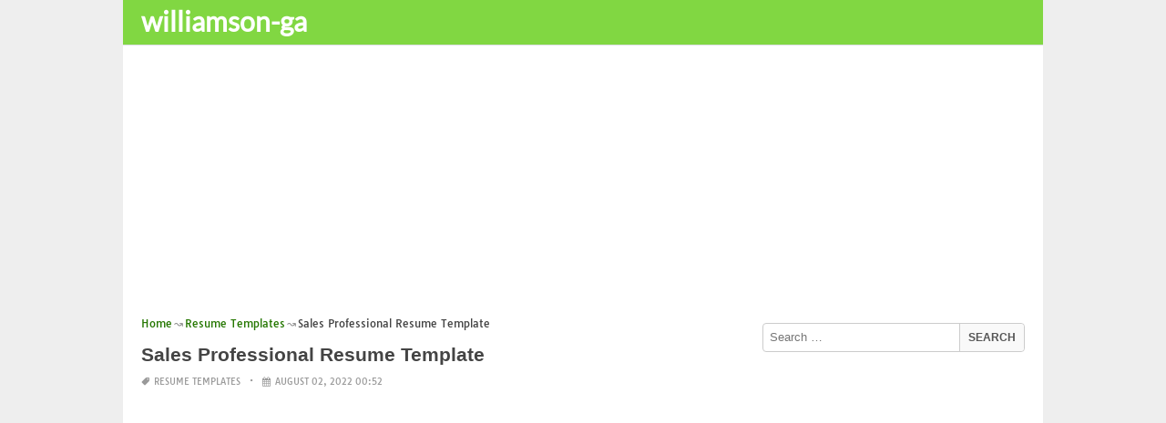

--- FILE ---
content_type: text/html; charset=UTF-8
request_url: https://williamson-ga.us/sales-professional-resume-template/
body_size: 17820
content:
<!DOCTYPE html><html lang="en-US"><head><meta charset="UTF-8"><meta name="viewport" content="width=device-width,minimum-scale=1,initial-scale=1"><link rel="profile" href="https://gmpg.org/xfn/11"><link rel="pingback" href="https://williamson-ga.us/xmlrpc.php"><title>Sales Professional Resume Template &#8211; williamson-ga.us</title><meta name='robots' content='max-image-preview:large'/><style>img:is([sizes="auto" i], [sizes^="auto," i]) { contain-intrinsic-size: 3000px 1500px }</style><link rel="alternate" type="application/rss+xml" title="williamson-ga.us &raquo; Feed" href="https://williamson-ga.us/feed/"/><link rel="alternate" type="application/rss+xml" title="williamson-ga.us &raquo; Comments Feed" href="https://williamson-ga.us/comments/feed/"/><link rel="alternate" type="application/rss+xml" title="williamson-ga.us &raquo; Sales Professional Resume Template Comments Feed" href="https://williamson-ga.us/sales-professional-resume-template/feed/"/><link rel='stylesheet' id='wp-block-library-css' href='https://williamson-ga.us/wp-includes/css/dist/block-library/style.min.css?ver=6.8.3' type='text/css' media='all'/><style id='classic-theme-styles-inline-css' type='text/css'>
/*! This file is auto-generated */
.wp-block-button__link{color:#fff;background-color:#32373c;border-radius:9999px;box-shadow:none;text-decoration:none;padding:calc(.667em + 2px) calc(1.333em + 2px);font-size:1.125em}.wp-block-file__button{background:#32373c;color:#fff;text-decoration:none}</style><style id='global-styles-inline-css' type='text/css'>
:root{--wp--preset--aspect-ratio--square: 1;--wp--preset--aspect-ratio--4-3: 4/3;--wp--preset--aspect-ratio--3-4: 3/4;--wp--preset--aspect-ratio--3-2: 3/2;--wp--preset--aspect-ratio--2-3: 2/3;--wp--preset--aspect-ratio--16-9: 16/9;--wp--preset--aspect-ratio--9-16: 9/16;--wp--preset--color--black: #000000;--wp--preset--color--cyan-bluish-gray: #abb8c3;--wp--preset--color--white: #ffffff;--wp--preset--color--pale-pink: #f78da7;--wp--preset--color--vivid-red: #cf2e2e;--wp--preset--color--luminous-vivid-orange: #ff6900;--wp--preset--color--luminous-vivid-amber: #fcb900;--wp--preset--color--light-green-cyan: #7bdcb5;--wp--preset--color--vivid-green-cyan: #00d084;--wp--preset--color--pale-cyan-blue: #8ed1fc;--wp--preset--color--vivid-cyan-blue: #0693e3;--wp--preset--color--vivid-purple: #9b51e0;--wp--preset--gradient--vivid-cyan-blue-to-vivid-purple: linear-gradient(135deg,rgba(6,147,227,1) 0%,rgb(155,81,224) 100%);--wp--preset--gradient--light-green-cyan-to-vivid-green-cyan: linear-gradient(135deg,rgb(122,220,180) 0%,rgb(0,208,130) 100%);--wp--preset--gradient--luminous-vivid-amber-to-luminous-vivid-orange: linear-gradient(135deg,rgba(252,185,0,1) 0%,rgba(255,105,0,1) 100%);--wp--preset--gradient--luminous-vivid-orange-to-vivid-red: linear-gradient(135deg,rgba(255,105,0,1) 0%,rgb(207,46,46) 100%);--wp--preset--gradient--very-light-gray-to-cyan-bluish-gray: linear-gradient(135deg,rgb(238,238,238) 0%,rgb(169,184,195) 100%);--wp--preset--gradient--cool-to-warm-spectrum: linear-gradient(135deg,rgb(74,234,220) 0%,rgb(151,120,209) 20%,rgb(207,42,186) 40%,rgb(238,44,130) 60%,rgb(251,105,98) 80%,rgb(254,248,76) 100%);--wp--preset--gradient--blush-light-purple: linear-gradient(135deg,rgb(255,206,236) 0%,rgb(152,150,240) 100%);--wp--preset--gradient--blush-bordeaux: linear-gradient(135deg,rgb(254,205,165) 0%,rgb(254,45,45) 50%,rgb(107,0,62) 100%);--wp--preset--gradient--luminous-dusk: linear-gradient(135deg,rgb(255,203,112) 0%,rgb(199,81,192) 50%,rgb(65,88,208) 100%);--wp--preset--gradient--pale-ocean: linear-gradient(135deg,rgb(255,245,203) 0%,rgb(182,227,212) 50%,rgb(51,167,181) 100%);--wp--preset--gradient--electric-grass: linear-gradient(135deg,rgb(202,248,128) 0%,rgb(113,206,126) 100%);--wp--preset--gradient--midnight: linear-gradient(135deg,rgb(2,3,129) 0%,rgb(40,116,252) 100%);--wp--preset--font-size--small: 13px;--wp--preset--font-size--medium: 20px;--wp--preset--font-size--large: 36px;--wp--preset--font-size--x-large: 42px;--wp--preset--spacing--20: 0.44rem;--wp--preset--spacing--30: 0.67rem;--wp--preset--spacing--40: 1rem;--wp--preset--spacing--50: 1.5rem;--wp--preset--spacing--60: 2.25rem;--wp--preset--spacing--70: 3.38rem;--wp--preset--spacing--80: 5.06rem;--wp--preset--shadow--natural: 6px 6px 9px rgba(0, 0, 0, 0.2);--wp--preset--shadow--deep: 12px 12px 50px rgba(0, 0, 0, 0.4);--wp--preset--shadow--sharp: 6px 6px 0px rgba(0, 0, 0, 0.2);--wp--preset--shadow--outlined: 6px 6px 0px -3px rgba(255, 255, 255, 1), 6px 6px rgba(0, 0, 0, 1);--wp--preset--shadow--crisp: 6px 6px 0px rgba(0, 0, 0, 1);}:where(.is-layout-flex){gap: 0.5em;}:where(.is-layout-grid){gap: 0.5em;}body .is-layout-flex{display: flex;}.is-layout-flex{flex-wrap: wrap;align-items: center;}.is-layout-flex > :is(*, div){margin: 0;}body .is-layout-grid{display: grid;}.is-layout-grid > :is(*, div){margin: 0;}:where(.wp-block-columns.is-layout-flex){gap: 2em;}:where(.wp-block-columns.is-layout-grid){gap: 2em;}:where(.wp-block-post-template.is-layout-flex){gap: 1.25em;}:where(.wp-block-post-template.is-layout-grid){gap: 1.25em;}.has-black-color{color: var(--wp--preset--color--black) !important;}.has-cyan-bluish-gray-color{color: var(--wp--preset--color--cyan-bluish-gray) !important;}.has-white-color{color: var(--wp--preset--color--white) !important;}.has-pale-pink-color{color: var(--wp--preset--color--pale-pink) !important;}.has-vivid-red-color{color: var(--wp--preset--color--vivid-red) !important;}.has-luminous-vivid-orange-color{color: var(--wp--preset--color--luminous-vivid-orange) !important;}.has-luminous-vivid-amber-color{color: var(--wp--preset--color--luminous-vivid-amber) !important;}.has-light-green-cyan-color{color: var(--wp--preset--color--light-green-cyan) !important;}.has-vivid-green-cyan-color{color: var(--wp--preset--color--vivid-green-cyan) !important;}.has-pale-cyan-blue-color{color: var(--wp--preset--color--pale-cyan-blue) !important;}.has-vivid-cyan-blue-color{color: var(--wp--preset--color--vivid-cyan-blue) !important;}.has-vivid-purple-color{color: var(--wp--preset--color--vivid-purple) !important;}.has-black-background-color{background-color: var(--wp--preset--color--black) !important;}.has-cyan-bluish-gray-background-color{background-color: var(--wp--preset--color--cyan-bluish-gray) !important;}.has-white-background-color{background-color: var(--wp--preset--color--white) !important;}.has-pale-pink-background-color{background-color: var(--wp--preset--color--pale-pink) !important;}.has-vivid-red-background-color{background-color: var(--wp--preset--color--vivid-red) !important;}.has-luminous-vivid-orange-background-color{background-color: var(--wp--preset--color--luminous-vivid-orange) !important;}.has-luminous-vivid-amber-background-color{background-color: var(--wp--preset--color--luminous-vivid-amber) !important;}.has-light-green-cyan-background-color{background-color: var(--wp--preset--color--light-green-cyan) !important;}.has-vivid-green-cyan-background-color{background-color: var(--wp--preset--color--vivid-green-cyan) !important;}.has-pale-cyan-blue-background-color{background-color: var(--wp--preset--color--pale-cyan-blue) !important;}.has-vivid-cyan-blue-background-color{background-color: var(--wp--preset--color--vivid-cyan-blue) !important;}.has-vivid-purple-background-color{background-color: var(--wp--preset--color--vivid-purple) !important;}.has-black-border-color{border-color: var(--wp--preset--color--black) !important;}.has-cyan-bluish-gray-border-color{border-color: var(--wp--preset--color--cyan-bluish-gray) !important;}.has-white-border-color{border-color: var(--wp--preset--color--white) !important;}.has-pale-pink-border-color{border-color: var(--wp--preset--color--pale-pink) !important;}.has-vivid-red-border-color{border-color: var(--wp--preset--color--vivid-red) !important;}.has-luminous-vivid-orange-border-color{border-color: var(--wp--preset--color--luminous-vivid-orange) !important;}.has-luminous-vivid-amber-border-color{border-color: var(--wp--preset--color--luminous-vivid-amber) !important;}.has-light-green-cyan-border-color{border-color: var(--wp--preset--color--light-green-cyan) !important;}.has-vivid-green-cyan-border-color{border-color: var(--wp--preset--color--vivid-green-cyan) !important;}.has-pale-cyan-blue-border-color{border-color: var(--wp--preset--color--pale-cyan-blue) !important;}.has-vivid-cyan-blue-border-color{border-color: var(--wp--preset--color--vivid-cyan-blue) !important;}.has-vivid-purple-border-color{border-color: var(--wp--preset--color--vivid-purple) !important;}.has-vivid-cyan-blue-to-vivid-purple-gradient-background{background: var(--wp--preset--gradient--vivid-cyan-blue-to-vivid-purple) !important;}.has-light-green-cyan-to-vivid-green-cyan-gradient-background{background: var(--wp--preset--gradient--light-green-cyan-to-vivid-green-cyan) !important;}.has-luminous-vivid-amber-to-luminous-vivid-orange-gradient-background{background: var(--wp--preset--gradient--luminous-vivid-amber-to-luminous-vivid-orange) !important;}.has-luminous-vivid-orange-to-vivid-red-gradient-background{background: var(--wp--preset--gradient--luminous-vivid-orange-to-vivid-red) !important;}.has-very-light-gray-to-cyan-bluish-gray-gradient-background{background: var(--wp--preset--gradient--very-light-gray-to-cyan-bluish-gray) !important;}.has-cool-to-warm-spectrum-gradient-background{background: var(--wp--preset--gradient--cool-to-warm-spectrum) !important;}.has-blush-light-purple-gradient-background{background: var(--wp--preset--gradient--blush-light-purple) !important;}.has-blush-bordeaux-gradient-background{background: var(--wp--preset--gradient--blush-bordeaux) !important;}.has-luminous-dusk-gradient-background{background: var(--wp--preset--gradient--luminous-dusk) !important;}.has-pale-ocean-gradient-background{background: var(--wp--preset--gradient--pale-ocean) !important;}.has-electric-grass-gradient-background{background: var(--wp--preset--gradient--electric-grass) !important;}.has-midnight-gradient-background{background: var(--wp--preset--gradient--midnight) !important;}.has-small-font-size{font-size: var(--wp--preset--font-size--small) !important;}.has-medium-font-size{font-size: var(--wp--preset--font-size--medium) !important;}.has-large-font-size{font-size: var(--wp--preset--font-size--large) !important;}.has-x-large-font-size{font-size: var(--wp--preset--font-size--x-large) !important;}
:where(.wp-block-post-template.is-layout-flex){gap: 1.25em;}:where(.wp-block-post-template.is-layout-grid){gap: 1.25em;}
:where(.wp-block-columns.is-layout-flex){gap: 2em;}:where(.wp-block-columns.is-layout-grid){gap: 2em;}
:root :where(.wp-block-pullquote){font-size: 1.5em;line-height: 1.6;}</style><link rel="EditURI" type="application/rsd+xml" title="RSD" href="https://williamson-ga.us/xmlrpc.php?rsd"/><meta name="generator" content="WordPress 6.8.3"/><link rel='shortlink' href='https://williamson-ga.us/?p=17832'/><link rel="alternate" title="oEmbed (JSON)" type="application/json+oembed" href="https://williamson-ga.us/wp-json/oembed/1.0/embed?url=https%3A%2F%2Fwilliamson-ga.us%2Fsales-professional-resume-template%2F"/><link rel="alternate" title="oEmbed (XML)" type="text/xml+oembed" href="https://williamson-ga.us/wp-json/oembed/1.0/embed?url=https%3A%2F%2Fwilliamson-ga.us%2Fsales-professional-resume-template%2F&#038;format=xml"/><link rel="canonical" href="https://williamson-ga.us/sales-professional-resume-template/"/><link rel="icon" href="https://williamson-ga.us/wp-content/uploads/2018/10/cropped-tattoo-icon-32x32.png" sizes="32x32"/><link rel="canonical" href="https://williamson-ga.us/sales-professional-resume-template/"/><link rel="icon" href="https://williamson-ga.us/wp-content/uploads/2018/10/cropped-tattoo-icon-192x192.png" sizes="192x192"/><link rel="apple-touch-icon" href="https://williamson-ga.us/wp-content/uploads/2018/10/cropped-tattoo-icon-180x180.png"/><meta name="msapplication-TileImage" content="https://williamson-ga.us/wp-content/uploads/2018/10/cropped-tattoo-icon-270x270.png"/><script type="application/ld+json">{"@context":"http:\/\/schema.org","@type":"BlogPosting","mainEntityOfPage":"https:\/\/williamson-ga.us\/sales-professional-resume-template\/","publisher":{"@type":"Organization","name":"williamson-ga.us","logo":{"@type":"ImageObject","url":"https:\/\/williamson-ga.us\/sales-professional-resume-template\/","height":36,"width":190}},"headline":"Sales Professional Resume Template","datePublished":"2022-08-02T00:52:30+07:00","dateModified":"2022-08-02T00:52:30+07:00","author":{"@type":"Person","name":"admin"},"image":{"@type":"ImageObject","url":["https:\/\/williamson-ga.us\/wp-content\/uploads\/2018\/10\/sales-professional-resume-template-59-best-images-about-best-sales-resume-templates-samples-of-sales-professional-resume-template.jpg",525,679,false],"width":525,"height":679}}</script><link rel="canonical" href="https://williamson-ga.us/sales-professional-resume-template/"/><link rel="icon" href="https://s.wordpress.org/style/images/codeispoetry.png"/><link rel="stylesheet" href="https://maxcdn.bootstrapcdn.com/font-awesome/4.7.0/css/font-awesome.min.css"><script async custom-element="amp-analytics" src="https://cdn.ampproject.org/v0/amp-analytics-0.1.js"></script><meta name="theme-color" content="#81d742"><meta name="msapplication-navbutton-color" content="#81d742"><meta name="apple-mobile-web-app-status-bar-style" content="#81d742"><style amp-custom>.clear{clear:both;}img{width:auto;max-width:100%;height:auto;}a:link,a:visited{color:#e50a4a;text-decoration:none;}a:hover{text-decoration:underline;transition:color .45s ease-in-out;-moz-transition:color .45s ease-in-out;-webkit-transition:color .45s ease-in-out;} html, body, div, span, applet, object, h1, h2, h3, h4, h5, h6, p, blockquote, pre, a, abbr, acronym, address, big, cite, code, del, dfn, em, img, ins, kbd, q, s, samp, small, strike, strong, sub, sup, tt, var, b, u, i, center, dl, dt, dd, ol, ul, li, fieldset, form, label, legend, table, caption, tbody, tfoot, thead, tr, th, td, article, aside, canvas, details, embed, figure, figcaption, footer, header, hgroup, menu, nav, output, ruby, section, summary, time, mark, audio, video {padding:0; margin:0;}pre{background:#fafafa;margin-bottom:15px;padding:15px;white-space:pre-wrap;white-space:-moz-pre-wrap;white-space:-pre-wrap;white-space:-o-pre-wrap;word-wrap:break-word}iframe{max-width:100%;}.das{margin:0 0 5px 0;width:auto;height:auto;text-align:center;} @font-face {font-family:'Tauri';font-style:normal;font-weight:400;src:local('Tauri Regular'), local('Tauri-Regular'), url(https://fonts.gstatic.com/s/tauri/v4/NN-VSW_h-jkrKyYGwwj5QQ.woff2) format('woff2');unicode-range:U+0100-024F, U+1E00-1EFF, U+20A0-20AB, U+20AD-20CF, U+2C60-2C7F, U+A720-A7FF;}@font-face {font-family:'Tauri';font-style:normal;font-weight:400;src:local('Tauri Regular'), local('Tauri-Regular'), url(https://fonts.gstatic.com/s/tauri/v4/sWn97sjs9uU0xeuHDScCTA.woff2) format('woff2');unicode-range:U+0000-00FF, U+0131, U+0152-0153, U+02C6, U+02DA, U+02DC, U+2000-206F, U+2074, U+20AC, U+2212, U+2215;}@font-face {font-family:'Lato';font-style:normal;font-weight:400;src:local('Lato Regular'), local('Lato-Regular'), url(https://fonts.gstatic.com/s/lato/v13/UyBMtLsHKBKXelqf4x7VRQ.woff2) format('woff2');unicode-range:U+0100-024F, U+1E00-1EFF, U+20A0-20AB, U+20AD-20CF, U+2C60-2C7F, U+A720-A7FF;}@font-face {font-family:'Lato';font-style:normal;font-weight:400;src:local('Lato Regular'), local('Lato-Regular'), url(https://fonts.gstatic.com/s/lato/v13/1YwB1sO8YE1Lyjf12WNiUA.woff2) format('woff2');unicode-range:U+0000-00FF, U+0131, U+0152-0153, U+02C6, U+02DA, U+02DC, U+2000-206F, U+2074, U+20AC, U+2212, U+2215;}body{background:#eee;color:#444;font-family:"Helvetica Neue",Helvetica,Arial,sans-serif;font-size:14px;line-height:1.42857143;}.entry-content h1{margin-bottom:10px;font-size:32px;line-height:44px;}.entry-content h2{margin-bottom:10px;font-size:28px;line-height:34px;} .entry-content h3{margin-bottom:10px;font-size:22px;line-height:26px;} .entry-content h4{margin-bottom:10px;font-size:18px;line-height:22px;} .entry-content h5{margin-bottom:10px;font-size:16px;line-height:20px;} .entry-content h6{margin-bottom:10px;font-size:13px;line-height:20px;} .thonwidget a,.thonol a,.box a,.post-meta,.breadcrumb,.pagination{font-family:"Tauri",Helvetica,Arial,sans-serif;font-size:14px;} p{margin:5px 0 15px;line-height:1.42857143;}.alignleft{float:left;padding:5px 20px 5px 0;}.alignright{float:right;padding:5px 0 5px 20px;}.aligncenter{max-width:100% !important;text-align:center !important;margin:10px auto !important;display:block;}.aligncenter img{margin:5px auto !important;}.fax{font-family:"Open Sans",Arial,sans-serif;}.header{font-family:"Lato";margin-bottom:0;padding:0 10px !Important;background-color:#e50a4a !important;}.header li a,.header li a.dropdown{background-color:#e50a4a !Important;max-height:49px;color:#f9f9f9;}.header li a:hover,.header li a.dropdown:hover{color:#e9e9e9 !important;}.header ul.nav-buttons ul li{background-color:#e50a4a !important;line-height:35px;height:35px;}.header ul.nav-buttons ul a{background-color:#e50a4a;line-height:35px;}.header ul.nav-buttons ul a.selected,.header ul.nav-buttons ul a:hover{background:rgba(25,25,25,0.1) !Important;}.header ul.nav-buttons ul{padding:0;}.header .navclosed{background-color:#e50a4a;float:left !important;}.header .logos{margin:10px 10px 0 0;left:10px;position:relative;float:left;display:none;}.header .logos img{height:30px;width:145px;}.header ul a i.fa{padding-right:6px;} .header,.header li a,.header li a.dropdown,.header ul.nav-buttons ul li,.header ul.nav-buttons ul a,.header .navclosed{background-color:#e50a4a !Important;}.header li a,.header li a.dropdown{font-size:15px !important;font-weight:400;}.header{padding:0 10px;}.button-comment{display:block;text-align:center;}.button-comment a.button{display:inline-block;padding:8px 30px;background:#e50a4a;color:#fff !important;border-radius:5px;}.row{width:auto;}.container{width:auto;max-width:950px;margin:0 auto;padding:0;} .main-content{width:auto;max-width:960px;margin:0 auto;padding:0;}h1.logor{text-indent:-5000px;background:#f00;display:absolute;width:0;height:0;}.site-logo{width:auto;max-width:300px;height:50px;line-height:50px;left:0;z-index:999;float:left;}.site-logo a.logo-text{font-weight:bold;font-size:30px;line-height:46px;color:#fff;padding:0 15px 0 10px;}.site-logo a.logo-text:hover{color:#f1f2f3;text-decoration:none;}.site-logo a.logo-image{line-height:50px;padding:0;}.site-logo a.logo-image img{height:40px;width:auto;padding:5px 15px 5px 10px;}.nav-buttons{display:inline;float:left;} .logo{}.logo a{padding-left:0 !important;}.logo img{margin:10px 10px 10px 5px;width:auto;height:30px;}.header{width:auto;padding:15px;}.header .header-left{float:left;width:70%;padding-bottom:10px;}.header .header-right{float:right;width:30%;padding-bottom:10px;}.searchs{width:auto;min-width:250px;-webkit-border-radius:4px;-moz-border-radius:4px;border-radius:4px;padding:0;height:30px;background:#fff;float:right;margin:10px 10px 9px 0;}.searchs input[type=text]{width:75%;padding:8px;margin:0;border:none;color:#555;background:none;}.searchs input[type=text]:focus{outline:0;}.searchs .btn{width:15%;font-size:15px;color:#555;float:right;outline:0;padding:0;height:30px;margin:0;border:none;background:none;border-left:1px solid #bcbcbc;}.searchs .btn:hover{background:#f5f5f5;cursor:pointer;-webkit-border-radius:4px;-moz-border-radius:4px;border-radius:4px;} .searchs-menu{display:none;}.contents{clear:both;width:auto;padding:15px 20px 50px;display:block;background:#fff;}.content{float:left;width:70%;margin:0;padding:0;}.sidebar{float:right;width:30%;margin:0;padding:0;}.posts{width:auto;padding:0 15px 0 0;}.post{width:100%;margin:0 0 15px;padding:0;display:inline-block;font-weight:300;height:auto;border-bottom:1px dashed #e5e5e5;}.post-entry{position:relative;background:none;width:auto;margin:0 0 5px 0;}.post-title{position:absolutex;width:100%;}.post h2.post-title{font-size:22px;margin-bottom:0px;font-weight:500;line-height:30px;} .post h2.post-title a:hover{text-decoration:none;}.post-title a{color:#333;}.post img.post-thumb-big{max-width:100%;}.post img.post-thumb-left{float:left;margin:0 15px 5px 0;}.post img.post-thumb-right{float:right !Important;padding:0 0 0 15px;}.post .clear{margin-bottom:35px;}.post img.thumb-list1{float:left;margin:5px 15px 0px 0;width:160px;height:120px;}.post img.thumb-list3{margin:5px 0 5px;width:100%;}.post h2.title-list1{font-size:20px;line-height:28px;font-weight:600;}.post h2 a{color:#222;}.post-gallery{width:auto;margin:0px -5px 0 -5px;}.post-gallery .post-gallerys{width:25%;padding:0;margin:0;display:inline-block;}.post-gallery a{padding:5px;display:block;}.post-gallery img{width:100%;}.post-single{width:auto;padding-left:0;font-weight:300;}.post-single img{margin-bottom:10px;}<h1 class="mba application resume examples">mba application resume examples</h1>.post-single h1.single-title{font-size:28px;line-height:34px;font-weight:500;padding-bottom:5px;}.posts .post-meta{font-size:10px;line-height:20px;margin:5px 0 0px;color:#999;text-transform:uppercase;}.posts .post-meta a{color:#999;}.posts .post-meta a.post-edit-link:before{content:"\2022";padding-left:10px;padding-right:5px;}.posts .post-meta img{width:auto;}.posts .post-meta .post-meta-views{text-transform:capitalize;}.post .post-meta .post-meta-views:before{content:"\2022";padding-left:10px;padding-right:10px;}.post .post-meta .post-meta-date:after{content:"\2022";padding-left:10px;padding-right:10px;}.posts .post-meta-cat{padding-right:5px;}.posts .post-meta-cat:after{content:"\2022";padding-left:10px;padding-right:5px;}.posts .post-meta i{padding-left:5px;-moz-transform:scale(-1, 1);-webkit-transform:scale(-1, 1);-o-transform:scale(-1, 1);-ms-transform:scale(-1, 1);transform:scale(-1, 1);}.posts .entry-content{margin:15px 0;}.posts .wp-caption{margin:0 0 15px;}.posts .wp-caption .wp-caption-text{font-size:13px;text-align:center;}.posts .post-meta-tag a{color:#777;}.posts .post-meta-tag a:hover{text-decoration:underline}.post-grid{width:33.33%;float:left;display:block;margin:0;}.post-grid h2{width:auto;white-space:nowrap;overflow:hidden;text-overflow:ellipsis;color:#222;}.post-grid a{color:#fff;}.post-grid h2 a{color:#222;}.post-grid-entry{margin:0 16px 16px 0 !Important;width:auto;position:relative;}.post-grid-entry img{width:100%;object-fit:cover;object-position:center;}.post-grid-entry:hover img{opacity:0.8}.post-grid h2{position:absolute;bottom:0;right:0;left:0;width:auto;text-align:center;font-size:11px;font-weight:400;padding:5px 0;color:#fefefe;xtext-shadow:0px 0px 2px rgba(150, 150, 150, 1);background:linear-gradient(to bottom,rgba(0,0,0,0.05) 6%,rgba(0,0,0,0.75) 90%);}.post-grid1 a{display:inline-block;height:auto;width:100%;}.post-grid h2.title-grid1{bottom:5px !important;}.post-grid h2.title-grid1 a{color:#fff;padding-left:5px;padding-right:5px;}.post-grid h2.title-grid2{position:relative;background:none;font-size:13px;text-align:left;padding:5px 0 0;}.post-grid h2.title-grid3{position:relative;background:none;text-align:left;font-size:14px;padding:10px 0 0;font-weight:500;}.post-grid h2.title-grid4{opacity:0;background:nonex;text-align:left;font-size:14px;padding:10px 0;font-weight:500;}.post-grid h2.title-grid4 a{color:#fff ;padding:0 10px;}.post-grid h2.post-title a:hover{text-decoration:none;} .post-grid2{margin-bottom:10px;}.post-grid3{width:50%;}.post-grid3 .post-grid-entry{padding:7px;border:1px solid #e1e2e3;-webkit-border-radius:3px;-moz-border-radius:3px;border-radius:3px;}.post-grid3 .post-meta{margin:3px 0 1px;}.post-grid3 .post-meta-cat{text-transform:capitalize;}.post-grid3 .post-meta-cat:after{padding-left:5px;padding-right:0;}.post-grid3 .post-meta-views{padding-left:0;}.post-grid4{width:50%;}.post-grid4 h2.title-grid4{bottom:5px;}.post-grid4 .post-meta{opacity:0;padding:2px 10px 0;position:absolute;bottom:30px;left:0;color:#f1f2f3;text-transform:capitalize;}.post-grid4 .post-meta a{color:#f1f2f3;} .post-grid4 .post-meta .post-ratings{margin:2px 0 0;}.post-grid4:hover h2.title-grid4,.post-grid4:hover .post-meta,.post-grid4:hover h4.title-grid4{display:block;opacity:1.0;transition:opacity .45s ease-in-out;-moz-transition:opacity .45s ease-in-out;-webkit-transition:opacity .45s ease-in-out;}.post-ratings{float:right;width:60px;height:24px;white-space:none;overflow:hidden;text-overflow:ellipsis;}.post-ratings-loading{display:none !important;z-index:-5;}p.download-size{border:1px solid #e1e1e1;padding:10px;margin-bottom:20px;font-weight:bold;}p.download-size:hover{background:#fefefe;}p.download-size a{padding-right:10px;font-weight:500;}p.download-size a:before{content:"\0338";padding-right:20px;color:#333;}p.download-size a:first-of-type:before{content:"";}.related-posts{}.related-posts h3{font-weight:500;font-size:22px;line-height:34px;margin-bottom:20px;}.related-posts h4{font-weight:500;font-size:14px;}.related-posts h4.style2{font-weight:500;font-size:16px;}.related-posts li.post{margin-bottom:10px;}.related-posts li.post img.post-thumb-left{margin-bottom:10px;width:50px;}.related-posts li.thonol{padding:0 0 20px 40px !important;max-width:100% !important;min-height:130px !important;}.related-posts li.thonol2{padding:0 0 20px 40px !important;width:100%;min-height:50px !important;}.related-posts li.thonol .thumb-style1{margin-bottom:10px;width:160px;height:120px;position:absolute;right:50px;}.related-posts li.thonol2 .thumb-style1{width:50px;height:50px;position:absolute;right:50px;}.related-posts li.thonolamp .thumb-style1{right:110px;}.related-posts li.thonol h4{padding:0 220px 0 0;}.related-posts li.thonol2 h4{padding:0 120px 0 0;}.related-posts li.thonol .post-meta{padding:0 220px 0 0;}.related-posts li.thonol2 .post-meta{padding:0 120px 0 0;}.related-posts li.thonol p{padding:0 220px 0 0;}.related-posts li.thonol .post-meta-cat a{font-size:10px !important;}.related-posts h2.title-grid2{padding-top:5px;}.related-posts .post-grid2 img{margin-bottom:5px;}.related-posts .post-grid1 img{margin-bottom:0;}.related-posts .post-grid2 img{margin-bottom:0;}.related-posts .post-grid3 img{margin-bottom:0;}.related-posts .post-grid4 img{margin-bottom:0;}.related-posts .post-grid4 a{display:inline-block;height:auto;width:100%;}.related-posts .post-grid4 .post-meta{right:0 !Important;}.related-posts .post-grid4 .post-meta a{display:inline;}.post-header h1{font-size:22px;font-weight:600;}.posts table{width:auto;max-width:100%;border-collapse:collapse;margin-bottom:15px;}.posts table th{background:#f9f9f9;border:1px solid #f1f2f3;padding:4px 5px;}.posts table td{border:1px solid #f1f2f3;padding:2px 5px;}.gallery{width:auto;max-width:100%;font-size:13px;line-height:20px;margin-bottom:15px;}.gallery .gallery-item{background:#eeex;margin:0;display:inline-table;text-align:center;padding:10px 0;}.gallery .gallery-caption{padding:0 5px;}.gallery .gallery-item .gallery-icon{padding:0 5px;width:auto;max-width:100%;}.gallery .gallery-item img{height:auto;}.gallery-columns-1 .gallery-item{width:100%;}.gallery-columns-2 .gallery-item{width:50%;}.gallery-columns-3 .gallery-item{width:33.3%;}.gallery-columns-4 .gallery-item{width:25%;}.gallery-columns-5 .gallery-item{width:20%;}.gallery-columns-6 .gallery-item{width:16.6%;}.gallery-columns-7 .gallery-item{width:14.2%;}.gallery-columns-8 .gallery-item{width:12.5%;}.gallery-columns-9 .gallery-item{width:11.1%;}.entry-content ul,.entry-content ol{margin:0 0 15px;padding:0 0 0 30px;font-size:14px;}.entry-content ul li,.entry-content ol li{line-height:22px;}.entry-content blockquote{padding:10px 10px 10px 20px;font-size:14px;font-style:italic;border-left:4px solid #eee;background:#f5f5f5;}.socials{padding:10px 0 0;clear:both;margin:20px 0;font-size:13px;}.socials span{border-top:1px dashed #ccc;border-bottom:1px dashed #ddd;padding:5px;margin-right:5px;}.socials a span{border:none;}.socials a{margin-bottom:5px;margin-right:5px;display:inline-block;padding:5px 5px 5px 10px;}.socials a:hover{text-decoration:none;}.btn-twitter {background:#00acee;border-radius:0;color:#fff}.btn-twitter:link, .btn-twitter:visited {color:#fff}.btn-twitter:active, .btn-twitter:hover {background:#0087bd;color:#fff}.btn-facebook {background:#3b5998;border-radius:0;color:#fff}.btn-facebook:link, .btn-facebook:visited {color:#fff}.btn-facebook:active, .btn-facebook:hover {background:#30477a;color:#fff}.btn-whatsapp {background:#4CAF50;border-radius:0;color:#fff}.btn-whatsapp:link, .btn-whatsapp:visited {color:#fff}.btn-whatsapp:active, .btn-whatsapp:hover {background:#388E3C;color:#fff}.btn-stumbleupon {background:#f74425;border-radius:0;color:#fff}.btn-stumbleupon:link, .btn-stumbleupon:visited {color:#fff}.btn-stumbleupon:active, .btn-stumbleupon:hover {background:#c7371e;color:#fff}.btn-linkedin {background:#0e76a8;border-radius:0;color:#fff}.btn-linkedin:link, .btn-linkedin:visited {color:#fff}.btn-linkedin:active, .btn-linkedin:hover {background:#0b6087;color:#fff}.btn-pinterest {background:#bd081c;border-radius:0;color:#fff}.btn-pinterest:link, .btn-pinterest:visited {color:#fff}.btn-pinterest:active, .btn-pinterest:hover {background:#960414;color:#fff}.post-entry-comment{margin-bottom:30px;}.post-entry-comment .comment-form-comment{margin-bottom:0;width:100%;}.post-entry-comment .comment-form-email,.post-entry-comment .comment-form-author,.post-entry-comment .comment-form-url{width:auto;} .post-entry-comment textarea,.post-entry-comment input[type=text],.post-entry-comment input[type=email],.post-entry-comment input[type=url]{color:#555;line-height:20px;padding:6px 10px;margin-top:5px;clear:both;display:block;width:240px;border:1px solid #ccc;-webkit-border-radius:4px;-moz-border-radius:4px;border-radius:4px;} .post-entry-comment textarea{width:90% !Important;}.post-entry-comment .submit{padding:10px 15px;outline:0;font-size:14px;background:#eee;border:1px solid #ddd;-webkit-border-radius:4px;-moz-border-radius:4px;border-radius:4px;}.comment-list{padding-left:15px;font-size:13px;}.comment-list li{list-style:none;border:1px solid #e9e9e9;background:#f9f9f9x;width:auto;padding:15px;margin-bottom:15px;}.comment-list .commentname{display:inline-table;width:70px;float:left;margin-right:15px;}.comment-list .commentinfo{display:inline-table;}.comment-list .commenttext{display:inline;}.comment-list .comment-author img{float:left;margin-right:15px;}h3.comment-title{font-weight:500;line-height:30px;font-size:22px;margin-bottom:10px;}.comment-list ul.children{margin-top:10px;}.pagination{margin:20px 0;line-height:30px;text-align:center;font-size:12px;} .pagination ul li{list-style:none;display:inline-block;line-height:22px;margin-right:5px;border:0px solid #ddd;-webkit-border-radius:4px;-moz-border-radius:4px;border-radius:4px;background-color:#e50a4a;cursor:pointer;}.pagination ul li a,.pagination ul li .page-numbers{color:#fff;display:block;padding:3px 12px;}.pagination a:hover,.pagination ul li .dots,.pagination ul li .current{background-color:rgba(25,25,25,0.3);text-decoration:none;}.paginations{margin:20px 0;line-height:30px;text-align:left;font-size:15px;background:#f0f0f0;padding:0 10px;}.paginations span{display:inline-table;margin:0;}.paginations a{margin:0;display:inline-block;padding:3px 8px;border-left:1px solid #f1f2f3;}.paginations a:hover{background:#e1e2e3;}.box{margin-bottom:20px;font-weight:300;font-size:14px;clear:both;display:block;padding-left:5px;}.box .tagcloud{text-align:justify;}.box .tagcloud a{line-height:20px;margin-right:5px;}.box .tagcloud a:after{content:",";}.box ul{display:block;counter-reset:my-badass-counter;}.box ul li{list-style:none;line-height:20px;border-bottom:1px dotted #e5e5e5;padding:8px 0;}li.adv{clear:both;display:block;padding-bottom:20px;border-bottom:1px solid #d99x;}li.adv img{width:70px;float:left;display:block;padding:0 10px 20px 0;}li.adv h4{display:block;}li.adv h4 a{color:#222;font-size:14px;font-weight:600;}li.adv span{clear:both;font-size:12px;} .box a:hover{text-decoration:none;}.box p{margin-top:0;}.box li.cat-item{width:50%;display:inline-block;clear:none;float:left;}.box li.cat-item a{padding-right:5px;}.box .calendar_wrap{display:block;width:auto;}.box .calendar_wrap table{width:100%;text-align:center;} .box .calendar_wrap table caption{background:#f9f9f9;font-weight:bold;padding:5px 0;}.box span.att{text-transform:uppercase;font-size:10px;}.box span.att a{color:#666;}.box li.thonwidget a{font-size:14px;}.box .excerpt a{font-size:16px;}.box .excerpt p{font-size:14px;font-weight:300;}.box li .size-small-thumbnail{float:left;padding:0 10px 0 0;} .box li.thonwidget{position:relative;clear:both;font-weight:400;display:block;min-height:65px;padding-top:8px;}.box li.thonwidget .post-thumb-big{display:block;margin-bottom:5px;}.box li.thonol{font-weight:300;padding:10px 60px 10px 40px;position:relative;min-height:50px;}.box li.thonol .numb{font-size:15px;color:#fff;width:30px;height:30px;line-height:30px;text-align:center;position:absolute;left:0;top:10px;-moz-border-radius:50px;-webkit-border-radius:50px;border-radius:50%;}.box img.thumb-style1{position:absolute;right:0;top:10px;width:50px;height:50px;}.box img.thumb-style2{position:absolute;right:0;top:10px;width:50px;height:50px;}.box li.thongrid{float:left;width:50%;padding:0;margin:0;display:block;border:0;}.box li.thongrid a{padding:5px;display:block;}.box li.thongrid img{width:100%;padding:0;margin:0 0 5px;}.box ul li{font-size:13px;}.box .thonwidget3 p{padding-right:55px;}.box .thonwidget3 a.thon-title{padding-right:45px;display:inline-block}.widget-title-box{border:0;margin-bottom:10px;display:block;}h3.widget-title{font-size:16px;font-weight:400;display:block;padding:0;background:#e50a4a;position:relative;color:#fff;}.sept{position:absolute;bottom:0;width:0;height:0;border-top:34px solid rgba(25,25,25,0.1);border-right:34px solid transparent;} h3.widget-title .texts{display:inline-block;padding:6px 10px;background:rgba(25,25,25,0.1) !Important;}h3.widget-title span{}.search-form{width:100%;-webkit-border-radius:4px;-moz-border-radius:4px;border-radius:4px;padding:0;height:30px;background:#fff;float:right;margin:10px 0;border:1px solid #ccc;}.search-form span.screen-reader-text{display:none;}.search-form .search-submit{font-size:12px;width:25%;float:right;color:#555;font-weight:600;text-transform:uppercase;margin:0;padding:8px 0;border:none;border-left:1px solid #ccc;background:#f9f9f9;outline:0;cursor:pointer;-webkit-border-radius:0 4px 4px 0;-moz-border-radius:0 4px 4px 0;border-radius:0 4px 4px 0;}.search-form .search-submit:hover{background:#f1f1f1;}.search-form .search-field{width:73%;margin:0;padding:0;border:0;outline:0;padding:7px 0 7px 7px;background:none;}.footer-widget{float:left;display:block;width:33.333%;padding:0;margin:0;}.footer-content{padding:8px 13px 20px;background:none;}.footer-widget-container{padding:7px;}.footer-widget .box{padding-left:0;}.footer{background:#f1f2f3;width:100%;color:#444;border-top:1px solid #e1e1e1}.footer p{color:#444;}.footer a{color:#444;}.footer a:hover{text-decoration:underline;}#footer{border-top:0px dashed #e0e0e0;text-align:center;padding:10px 0;font-size:12px;color:#444;}.bottom-menu ul{margin-bottom:10px;}.bottom-menu ul li{display:inline;list-style:none;padding:5px;}.breadcrumb{margin:0;padding:0;height:auto;margin-bottom:10px;}.breadcrumb ul{margin:0;padding:0 10px 0 0;width:auto;}.breadcrumb ul li{list-style:none;margin:0;display:inline;padding:0 2px 2px 0;font-size:12px;}.breadcrumb ul li:before {content:"\219D";color:#888;padding-right:2px;}.breadcrumb ul li.breadhome:before {content:"";padding-right:0;}.flickity-page-dots{display:none;}.box .form-control{width:100%;padding:8px;margin-bottom:8px;color:#333;}.box .form-control option{padding:5px;}.box .submit{background:#e50a4a;color:#fff;padding:8px 12px;font-size:13px;border:none;clear:both;margin-top:10px;}.thon-gallery{margin-right:-16px;}.thon-gallery h4.title-grid4{bottom:6px;}.thon-gallery .post-grid4{width:33.33% !important;} .thon-gallery img{max-width:100%;height:150px !important;}.thon-gallery amp-img{max-width:100%;height:150px !important;}.thon-gallery h2{font-size:20px !important;font-weight:500;line-height:24px;margin-bottom:10px;}.thon-gallery .thon-gallery-list{width:33.33%;display:inline-block;}.thon-gallery .thon-gallery-lists{width:auto;margin-right:10px;margin-bottom:10px;position:relative;} .thon-gallery h4 a{color:#fff !important;}.thon-gallery h4{opacity:0;width:auto;position:absolute;bottom:0;right:0;left:0;text-align:center;font-size:12px;font-weight:400;padding:5px;color:#fefefe;margin-bottom:0;white-space:nowrap;overflow:hidden;text-overflow:ellipsis;xtext-shadow:0px 0px 2px rgba(150, 150, 150, 1);background:linear-gradient(to bottom,rgba(0,0,0,0.05) 6%,rgba(0,0,0,0.85) 70%);}.thon-gallery .thon-gallery-lists:hover img{opacity:0.8;} amp-sidebar{background:#fff;font-family:"Lato";font-weight:400;font-size:14px;width:360px;padding:0;}.amp-sidebar-image{line-height:100px;vertical-align:middle;}.amp-close-image{top:15px;left:225px;cursor:pointer;}amp-sidebar .searchs-menu{padding:0;width:auto;max-width:100%;height:50px;display:block;}amp-sidebar .searchs{padding:0;margin-right:15px;width:330px;}amp-sidebar ul{padding:0;margin:0;}amp-sidebar li{list-style:none;line-height:24px;}amp-sidebar li a{color:#222;display:block;padding:7px 15px;border-bottom:1px dotted #e1e2e3;}amp-sidebar li i{display:inline;padding-right:10px;}amp-sidebar ul li a:hover{background-color:#f1f2f3;text-decoration:none;}amp-sidebar .logo{display:none;}.attach_image img{width:100%;}.resmenu{position:absolute;right:0;display:none;text-align:center;width:60px;height:48px;color:#fff;cursor:pointer;font-size:34px;line-height:50px;}.post-grid1 img{height:140px;margin-bottom:0;}.post-grid2 img{height:140px;margin-bottom:0;}.post-grid3 img{height:170px;margin-bottom:0;}.post-grid4 img{height:210px;margin-bottom:0;}@media only screen and (min-width:991px) { .xmain-content{margin:0 auto !important;width:auto;} }@media only screen and (min-width:0px) and (max-width:767px) { .contents{padding-right:10px;padding-left:10px;}.content{width:100%;}.sidebar{width:100%;padding-right:0;}.sidebar .box{padding-leftz:0;} .footer-widget{width:100%;}.post-grid .post-grid-entry{margin:0 5px 20px 10px;}.resmenu{display:block;}.searchs-def{display:none;} .thon-gallery{margin-right:0;}.thon-gallery .post-grid4{width:50% !important;} }@media only screen and (min-width:480px) and (max-width:767px) {.main-content{margin:0;}.contents{padding-left:10px;}.posts{padding-right:5px;padding-left:0 !Important;}.thon-gallery .thon-gallery-list{width:55%;}.posts .post-grid{width:33.333%;}.posts .post-grid3{width:50%;}.posts .post-grid-entry{margin:5px 7px;}.header ul.nav-buttons{width:300px;}li.logo{display:none !important;}.header .logos{display:block;}.post-grid3,.post-grid4{width:50% !important;} .box li.thongrid{width:25%;}.footer-widget-container{padding:0;}.footer-content{padding:15px;}.thon-gallery{margin-right:0;}.thon-gallery .post-grid4{width:50% !important;} }@media only screen and (min-width:0px) and (max-width:479px) {.main-content{margin:0;}.contents{padding-left:10px;}.posts{padding-right:5px;padding-left:0 !important;}.posts .post-thumb-left,.posts .post-thumb-right{width:35%;}.thon-gallery .thon-gallery-list,.post-grid{width:50%;} .thon-gallery .post-thumb-left,.post-grid .post-thumb-left{width:100%;}.socials{vertical-align:middle;}.socials a{width:25px;text-align:center;} .socials a span{display:none;} .box{padding-left:0;}.posts .post-grid{width:100%;} .posts .post-grid-entry{margin:7px 0;}.header ul.nav-buttons{width:300px;}.searchs-menu{display:block;}.searchs-menu .searchs{float:left;margin-left:10px;}li.logo{display:none !important;}.header .logos{display:block;}.gallery .gallery-item{width:100%;}.footer-widget-container{padding:0;}.footer-content{padding:10px;}amp-sidebar .searchs{width:92%;float:right;} .post-grid2 img{height:180px;}}.wrapper {padding-top:80px;z-index:0;}.wrapper-push {margin-left:0%;z-index:0;}.fixed {position:fixed!important;width:100%;}.header {width:auto;margin:0px;padding:0px;min-height:49px;padding-top:0px;position:relative;border-bottom-width:1px;border-bottom-style:solid;border-bottom-color:#dbdee2;background-color:rgba(255,255,255,1);background-color:#fff;-o-transition:.3s;-ms-transition:.3s;-moz-transition:.3s;-webkit-transition:.3s;transition:.3s;z-index:99;}.sticky {width:100%;padding:0px;height:60px;padding-top:10px;-o-transition:.3s;-ms-transition:.3s;-moz-transition:.3s;-webkit-transition:.3s;transition:.3s;}.sticky nav {margin-left:10px;min-height:100%;}.sticky ul.nav-buttons li {border-right-width:0px;}.stuck {margin:0 auto;width:100%;height:auto;position:fixed!important;top:0;left:0;right:0;-o-transition:.3s;-ms-transition:.3s;-moz-transition:.3s;-webkit-transition:.3s;transition:.3s;opacity:1.0;border-bottom-width:1px;border-bottom-style:solid;border-bottom-color:#dbdee2;}.stuck.header {padding-top:0px;min-height:50px;}.stuck .logo {padding-right:10px;}.stuck nav {margin-left:0px;min-height:100%!important;}.stuck ul.nav-buttons li {border-right-width:1px;}.logo {float:right;padding-right:20px;font-size:20px;line-height:50px;-o-transition:.3s;-ms-transition:.3s;-moz-transition:.3s;-webkit-transition:.3s;transition:.3s;}.logo span {color:#f1844d;font-weight:300;}.logo a {}.header a {color:#999ea3;}.header a:hover {color:#81868b;}.header a.selected {color:#81868b;background-color:#f8f8f9;}ul.nav-buttons li a.selected,ul.nav-buttons ul a.selected {background-color:#f8f8f9;}.navclosed,.navclicked {display:none;}.header nav {z-index:2;height:49px;margin-left:0px;-o-transition:.3s;-ms-transition:.3s;-moz-transition:.3s;-webkit-transition:.3s;transition:.3s;}ul.nav-buttons {margin:0px;padding:0px;z-index:2;list-style:none;position:absolute;}ul.nav-buttons li {margin:0px;padding:0px;float:left;position:relative;}ul.nav-buttons li a {font-size:15px;margin:0px;padding-left:10px;padding-right:10px;line-height:51px;display:block;text-decoration:none;}ul.nav-buttons li a.buy {background-color:#f1844d;color:#fff;}ul.nav-buttons li a:hover {font-size:15px;text-decoration:none;opacity:1.0;}ul.nav-buttons li a.selected{font-size:15px;text-decoration:none;opacity:1.0;}ul.nav-buttons li a.dropdown{font-size:15px;padding-left:10px;text-decoration:none;opacity:1.0; background-repeat:no-repeat;background-position:left center;}ul.nav-buttons li a:hover,ul.nav-buttons li a.dropdown:hover,ul.nav-buttons li:hover a.dropdown{background-color:rgba(25,25,25,0.1) !important;}ul.nav-buttons ul {list-style:none;position:absolute;padding:0px;padding-top:1px;width:auto;height:auto;left:-9999px; }ul.nav-buttons ul li {float:none;height:50px;border:0px;}ul.nav-buttons ul a {width:190px;display:block;margin:0px;padding-left:10px;background-color:#ebecedx;}ul.nav-buttons ul a:hover {background-color:#f8f8f9x;}ul.nav-buttons li:hover ul {left:0; }@media screen and (min-width:0px) and (max-width:767px) {.wrapper {left:0px;padding-top:80px;width:100%;position:absolute;transition-property:left; -moz-transition-duration:0.8s;-webkit-transition-duration:0.8s;-o-transition-duration:0.8s;transition-duration:0.8s;-moz-transition-timing-function:ease;-webkit-transition-timing-function:ease;-o-transition-timing-function:ease;transition-timing-function:ease;opacity:1;-o-transition:.8s;-ms-transition:.8s;-moz-transition:.8s;-webkit-transition:.8s;transition:.8s;z-index:0;}.wrapper-push {left:270px;position:absolute;transition-property:left; -moz-transition-duration:0.8s;-webkit-transition-duration:0.8s;-o-transition-duration:0.8s;transition-duration:0.8s;-moz-transition-timing-function:ease;-webkit-transition-timing-function:ease;-o-transition-timing-function:ease;transition-timing-function:ease;opacity:0.3; -o-transition:.8s;-ms-transition:.8s;-moz-transition:.8s;-webkit-transition:.8s;transition:.8s;z-index:0;}.header {min-height:50px;z-index:2;}.sticky {border-top-width:0px;}.stuck {height:40px;}.logo {font-size:16px;padding-top:1px;}.sticky nav,.stuck nav {margin-left:0px;}.navclosed {z-index:3;color:#fff;margin:0px;padding:0px;display:block; background-repeat:no-repeat;background-position:left top;width:50px;height:50px;position:absolute;left:0;transition-property:left; -moz-transition-duration:0.8s;-webkit-transition-duration:0.8s;-o-transition-duration:0.8s;transition-duration:0.8s;-moz-transition-timing-function:ease;-webkit-transition-timing-function:ease;-o-transition-timing-function:ease;transition-timing-function:ease;}.navclosed.slide + nav { display:block;overflow:hidden;max-width:0;padding-top:0;padding-bottom:0;margin-top:0;margin-bottom:0;-moz-transition-duration:0.8s; -webkit-transition-duration:0.8s;-o-transition-duration:0.8s;transition-duration:0.8s;-moz-transition-timing-function:ease;-webkit-transition-timing-function:ease;-o-transition-timing-function:ease;transition-timing-function:ease;left:-270px;max-width:270px;width:auto;height:100%!important;min-height:100%!important;z-index:3;position:fixed;top:0;}.navclosed a {color:transparent;margin:0px;padding:0px;width:50px;height:50px;display:block;}.navclicked.slide + nav { -moz-transition-duration:0.8s; -webkit-transition-duration:0.8s;-o-transition-duration:0.8s;transition-duration:0.8s;-moz-transition-timing-function:ease;-webkit-transition-timing-function:ease;-o-transition-timing-function:ease;transition-timing-function:ease;max-width:270px;width:auto;height:100%!important;min-height:100%!important;z-index:3!important;position:fixed;overflow:auto;left:0;top:0;}.navclicked {color:#fff;margin:0px;padding:0px; background-repeat:no-repeat;background-position:left -50px;z-index:3;width:20%;height:50px;left:270px;position:absolute;}.navclicked a {color:transparent;margin:0px;padding:0px;width:100%;height:300px;display:block;}.header nav {display:none;z-index:2;width:270px;height:auto;background-color:#ebeced;position:absolute;}ul.nav-buttons {float:none;width:100%;height:auto;overflow-x:hidden;overflow-y:auto;padding:0px;position:static;}ul.nav-buttons li {width:100%;height:auto;margin-right:0px;border-bottom-width:1px;border-bottom-style:solid;border-bottom-color:#ccced1;float:left;}ul.nav-buttons li a {display:block;width:100%;}ul.nav-buttons li a.dropdown {padding-left:36px !important;background-color:#ebeced; background-repeat:no-repeat;background-position:0px center;background-size:40px;-moz-background-size:40px;}ul.nav-buttons ul {position:relative;left:0px;}ul.nav-buttons ul li {border-bottom-width:1px;border-bottom-style:solid;border-bottom-color:#fff;}}@media screen and (-webkit-min-device-pixel-ratio:1.5),screen and (-moz-min-device-pixel-ratio:1.5),screen and (min-device-pixel-ratio:1.5) { .navclosed { background-repeat:no-repeat;background-position:left top;background-size:50px;-moz-background-size:50px;}.navclicked { background-repeat:no-repeat;background-position:left -50px;background-size:50px;-moz-background-size:50px;}ul.nav-buttons li a.dropdown,ul.nav-buttons li a.dropdown:hover,ul.nav-buttons li:hover a.dropdown{ background-repeat:no-repeat;padding-left:12px !important;background-position:left center;background-size:40px;-moz-background-size:40px;}}.contents{background-color:#ffffff;}.post h2.post-title a:hover,.post-grid h2.post-title a:hover{color:#81d742 !important}.footer-content{background:#ffffff}.header,.header li a,.header li a.dropdown,.header ul.nav-buttons ul li,.header ul.nav-buttons ul a,.header .navclosed,.pagination ul li,.header nav,.resmenu{background-color:#81d742 !important;}h3.widget-title{background:#81d742}.box li.thonol .numb{color:#fff;background:#257700;}.box li.thonol:before{background:#81d742}amp-sidebar .searchs-menu{background:#81d742}a:link,a:visited{color:#257700;}a:hover{color:#257700;}ul.nav-buttons li.logo a:hover,ul.nav-buttons li.logo a.dropdown:hover,ul.nav-buttons li.logo:hover a.dropdown{background-color:rgba(129,215,66,1) !important;}.main-content{max-width:1010px !important;}@media only screen and (min-width: 0px) and (max-width: 767px) {.header{left:-10px !important;}}</style><script async src="https://pagead2.googlesyndication.com/pagead/js/adsbygoogle.js?client=ca-pub-2625769738750677" crossorigin="anonymous"></script></head><body><div class="row"><div class="main-content"><header div="mba application resume examples" class="header"><div class="site-logo"><a class="logo-text" href="https://williamson-ga.us">williamson-ga</a></div><div on="tap:resmenu.toggle" role="button" tabindex="1" class="resmenu"><i class="fa fa-bars" aria-hidden="true"></i></div><nav></nav></header><div class="contents"><ins class="adsbygoogle" style="display:block" data-ad-client="ca-pub-2625769738750677" data-ad-slot="7007888296" data-ad-format="auto" data-full-width-responsive="true"></ins><script>(adsbygoogle = window.adsbygoogle || []).push({});</script><div class="content"><div class="posts"><main class="post-single"><nav class="breadcrumb"><ul itemscope itemtype="http://schema.org/BreadcrumbList"><li itemprop="itemListElement" itemscope itemtype="http://schema.org/ListItem" class="breadhome"><a href="https://williamson-ga.us" itemtype="http://schema.org/Thing" itemprop="item"><span itemprop="name">Home</span><meta itemprop="position" content="1"></a></li><li itemprop="itemListElement" itemscope itemtype="http://schema.org/ListItem"><a href="https://williamson-ga.us/category/resume-templates/" itemtype="http://schema.org/Thing" itemprop="item"><span itemprop="name">Resume Templates</span><meta itemprop="position" content="2"></a></li><li>Sales Professional Resume Template</li></ul></nav><article><h1 class="single-title">Sales Professional Resume Template</h1><div class="post-meta"><span class="post-meta-cat"><i class="fa fa-tag" aria-hidden="true"></i><a href="https://williamson-ga.us/category/resume-templates/" rel="category tag">Resume Templates</a></span><span class="post-meta-date"><time class="entry-date published updated" datetime="2022-08-02T00:52:30+07:00"><i class="fa fa-calendar" aria-hidden="true"></i>August 02, 2022 00:52</time></span></div><div class="entry-content"><div class="das"><ins class="adsbygoogle" style="display:block" data-ad-client="ca-pub-6807953238257737" data-ad-slot="6505297393" data-ad-format="auto" data-full-width-responsive="true"></ins><script>(adsbygoogle = window.adsbygoogle || []).push({});</script></div><figure id="attachment_17833" aria-describedby="caption-attachment-17833" style="width:525px" class="wp-caption aligncenter"><a href="https://williamson-ga.us/sales-professional-resume-template/sales-professional-resume-template-59-best-images-about-best-sales-resume-templates-samples/"><img fetchpriority="high" decoding="async" class="wp-image-17833 size-full" src="https://williamson-ga.us/wp-content/uploads/2018/10/sales-professional-resume-template-59-best-images-about-best-sales-resume-templates-samples-of-sales-professional-resume-template.jpg" alt="Sales Professional Resume Template 59 Best Images About Best Sales Resume Templates Samples" width="525" height="679"/></a><figcaption id="caption-attachment-17833" class="wp-caption-text">Sales Professional Resume Template 59 Best Images About Best Sales Resume Templates Samples</figcaption></figure><div class="das"><ins class="adsbygoogle" style="display:block" data-ad-format="fluid" data-ad-layout-key="-6t+ed+2i-1n-4w" data-ad-client="ca-pub-6807953238257737" data-ad-slot="5799795124"></ins><script>(adsbygoogle = window.adsbygoogle || []).push({});</script></div><p><b>Sales Professional Resume Template-</b> Pleasant for you to my personal website, in this particular occasion I&#8217;m going to teach you regarding sales professional resume template. And now, this is the initial graphic:</p><p style="text-align:center"><img decoding="async" title="sales professional resume template premium resume" src="https://www.williamson-ga.us/wp-content/uploads/2018/10/sales-professional-resume-template-sales-professional-resume-template-premium-resume-of-sales-professional-resume-template.jpg" alt="template 418" width="100%"/><br/>
sales professional resume template premium resume from sales professional resume template</p><h2>Resume Templates to Design Your Resume</h2><p>It is with ease known that resumes are most important documents subsequent to you are seeking the job opportunities in any company. before appearing for the interview you must send the resume to the prospective employer for proving your aptness. After viewing the listed details, if the employer finds you within acceptable limits for the job, he may call you for the interview and believe to be you on your feat in the interaction. Even if you are a good worker, but you are unable to present the details in your resume properly, you may miss the opportunity. For this, you must know the basic tips for writing a job delectable resume. Resume templates are the ready-made formats for drafting your resume. You just compulsion to occupy your details in this format and your resume is ready. There are many exchange resume templates designed for oscillate jobs. You infatuation to pick the invade one for you. Job resume templates will put up to you in crossing the initial hurdle in your way.</p><p>Microsoft office application provides various sample resume templates for the stop users. You can pick the proper format depending on your need, shorten the template and occupy your details accordingly. Thus, your job specific resume is ready. There are three main types of resume templates. They are &#8211;</p><div class="das"><ins class="adsbygoogle" style="display:block;text-align:center;" data-ad-layout="in-article" data-ad-format="fluid" data-ad-client="ca-pub-6807953238257737" data-ad-slot="6445108715"></ins><script>(adsbygoogle = window.adsbygoogle || []).push({});</script></div><ol><li><h3>Chronological Template</h3></li><li><h3>Functional Template</h3></li><li><h3>Hybrid Template</h3></li></ol><p>Different professionals recommend different ways of writing the resumes. It is best suggested to design your resume upon your own keeping in mind the things that are standard by the employer and the details you possess relevant to those established by the employer.</p><p style="text-align:center"><img decoding="async" title="59 best images about best sales resume templates samples" src="https://www.williamson-ga.us/wp-content/uploads/2018/10/sales-professional-resume-template-59-best-images-about-best-sales-resume-templates-samples-of-sales-professional-resume-template-1.jpg" alt="best sales resume templates samples" width="100%"/><br/>
59 best images about best sales resume templates samples from sales professional resume template<br/><img decoding="async" title="sales professional resume template premium resume" src="https://www.williamson-ga.us/wp-content/uploads/2018/10/sales-professional-resume-template-sales-professional-resume-template-premium-resume-of-sales-professional-resume-template-1.jpg" alt="template 161" width="100%"/><br/>
sales professional resume template premium resume from sales professional resume template</p><h3>Chronological Template</h3><p>Chronological template for resume writing is used past there is habit to focus on the behind statute experiences later than targeting the recruiters. This format is most commonly used by the job seekers now-a-days. The sequence of the sections in resume is as follows:</p><ul><li>Contact Info</li><li>Career Objective</li><li>Job Experiences</li><li>Academic Credentials</li><li>Key Skills</li><li>Awards and Honors</li><li>Personal Profile</li><li>References</li></ul><p>Experience section is listed directly after the want section in resume. This format is used afterward the person subsequent to sufficient acquit yourself experience in same showground is applying for more progressive aim in new company. In this case, considering such extensive experience, employer will consider that the applicant already possesses the job partnered skills and does not waste his epoch upon viewing this section. Your relevant function experiences will win you the desired job.</p><p>The details in this template should be listed in reverse chronological format. next listing the experiences, list your most recent experience first followed by the recent experience and so on. studious details are as well as listed in the similar fashion.</p><p style="text-align:center"><img decoding="async" title="entry level sales resume sample monster com" src="https://www.williamson-ga.us/wp-content/uploads/2018/10/sales-professional-resume-template-entry-level-sales-resume-sample-monster-com-of-sales-professional-resume-template.jpg" alt="sample resume entry level sales" width="100%"/><br/>
entry level sales resume sample monster com from sales professional resume template<br/><img decoding="async" title="sales professional resume example sample job" src="https://www.williamson-ga.us/wp-content/uploads/2018/10/sales-professional-resume-template-sales-professional-resume-example-sample-job-of-sales-professional-resume-template.jpg" alt="sales professional resume 1590" width="100%"/><br/>
sales professional resume example sample job from sales professional resume template</p><h3>Functional Template</h3><p>Functional template is used considering the applicant has considerable gaps in his decree history. These gaps make a bad heavens upon employer and for that reason should be hidden. This format is more focused on the skills rather than the experiences of the applicant. under is the sequence of sections to be included in this template.</p><ul><li>Contact Info</li><li>Career Objective</li><li>Key Skills</li><li>Work Experiences</li><li>Educational Details</li><li>Personal Profile</li><li>References</li></ul><p>This format is afterward beneficial past you are hopping your job field. As it is more focused on the skills of the applicant, you can hint your prospective job relevant skills in resume to prove your tolerability for the position. If you realize not possess the skills required for the applied position, you can frame your current skills to fall in with the requirements of the employer. operating template will totally hide your job hopping or employment gaps and gives you the opportunity to grab your aspiration job.</p><p style="text-align:center"><img decoding="async" title="quickbooks pro crack license 2015" src="https://www.williamson-ga.us/wp-content/uploads/2018/10/sales-professional-resume-template-quickbooks-pro-crack-license-2015-of-sales-professional-resume-template.jpg" alt="quickbooks pro crack license 2015" width="100%"/><br/>
quickbooks pro crack license 2015 from sales professional resume template<br/><img decoding="async" title="sales professional resume template premium resume" src="https://www.williamson-ga.us/wp-content/uploads/2018/10/sales-professional-resume-template-sales-professional-resume-template-premium-resume-of-sales-professional-resume-template-2.jpg" alt="template 119" width="100%"/><br/>
sales professional resume template premium resume from sales professional resume template<br/><img decoding="async" title="top sales resume templates samples" src="https://www.williamson-ga.us/wp-content/uploads/2018/10/sales-professional-resume-template-top-sales-resume-templates-samples-of-sales-professional-resume-template.jpg" alt="sales resume samples" width="100%"/><br/>
top sales resume templates samples from sales professional resume template</p><blockquote><p><strong>You Might Also Like :</strong><br/>
[gembloong_related_posts count=3]</p></blockquote><h3>Hybrid Template</h3><p>This resume template is the interest of chronological and operating formats. It is used next you obsession more objector and focused resume for any particular position. The sequence of sections in this template is as follows:</p><ul><li>Contact Info</li><li>Career Synopsis</li><li>Experience</li><li>Accomplishments/Skills</li><li>Educational details</li><li>References</li></ul><p>This format can conceal your job hopping and as well as play up your experiences at the similar time. Many applicants have started using this template now-a-days. From the above three job resume templates, you can choose any template for designing your resume. make distinct that the prearranged template suits your possessed details.</p><p>Thanks for visiting our website, article above published by <a href="http://williamson-ga.us">williamson-ga.us</a>. At this time we&#8217;re excited to announce we have found an extremely interesting topic to be discussed. that is, Sales Professional Resume Template. Most people looking for info about Sales Professional Resume Template and definitely one of these is you, is not it?</p><div class="das"><ins class="adsbygoogle" style="display:block" data-ad-format="autorelaxed" data-ad-client="ca-pub-6807953238257737" data-ad-slot="5232621430"></ins><script>(adsbygoogle = window.adsbygoogle || []).push({});</script></div><div class="thon-gallery"><h2>Collections of Sales Professional Resume Template :</h2><div class="thon-gallery-list"><div class="thon-gallery-lists"><a href="https://williamson-ga.us/sales-professional-resume-template/sales-professional-resume-template-59-best-images-about-best-sales-resume-templates-samples/"><img decoding="async" src="https://williamson-ga.us/wp-content/uploads/thon/sales-professional-resume-template-59-best-images-about-best-sales-resume-templates-samples-of-sales-professional-resume-template-160x120.jpg" class=" wp-post-image" width="160" height="120" alt="Sales Professional Resume Template 59 Best Images About Best Sales Resume Templates Samples" title="Sales Professional Resume Template 59 Best Images About Best Sales Resume Templates Samples"><h4>Sales Professional Resume Template 59 Best Images About Best Sales Resume Templates Samples</h4></a></div></div><div class="thon-gallery-list"><div class="thon-gallery-lists"><a href="https://williamson-ga.us/sales-professional-resume-template/sales-professional-resume-template-sales-professional-resume-template-premium-resume/"><img decoding="async" src="https://williamson-ga.us/wp-content/uploads/thon/sales-professional-resume-template-sales-professional-resume-template-premium-resume-of-sales-professional-resume-template-160x120.jpg" class=" wp-post-image" width="160" height="120" alt="Sales Professional Resume Template Sales Professional Resume Template Premium Resume" title="Sales Professional Resume Template Sales Professional Resume Template Premium Resume"><h4>Sales Professional Resume Template Sales Professional Resume Template Premium Resume</h4></a></div></div><div class="thon-gallery-list"><div class="thon-gallery-lists"><a href="https://williamson-ga.us/sales-professional-resume-template/sales-professional-resume-template-59-best-images-about-best-sales-resume-templates-samples-2/"><img loading="lazy" decoding="async" src="https://williamson-ga.us/wp-content/uploads/thon/sales-professional-resume-template-59-best-images-about-best-sales-resume-templates-samples-of-sales-professional-resume-template-1-160x120.jpg" class=" wp-post-image" width="160" height="120" alt="Sales Professional Resume Template 59 Best Images About Best Sales Resume Templates Samples" title="Sales Professional Resume Template 59 Best Images About Best Sales Resume Templates Samples"><h4>Sales Professional Resume Template 59 Best Images About Best Sales Resume Templates Samples</h4></a></div></div><div class="thon-gallery-list"><div class="thon-gallery-lists"><a href="https://williamson-ga.us/sales-professional-resume-template/sales-professional-resume-template-sales-professional-resume-template-premium-resume-2/"><img loading="lazy" decoding="async" src="https://williamson-ga.us/wp-content/uploads/thon/sales-professional-resume-template-sales-professional-resume-template-premium-resume-of-sales-professional-resume-template-1-160x120.jpg" class=" wp-post-image" width="160" height="120" alt="Sales Professional Resume Template Sales Professional Resume Template Premium Resume" title="Sales Professional Resume Template Sales Professional Resume Template Premium Resume"><h4>Sales Professional Resume Template Sales Professional Resume Template Premium Resume</h4></a></div></div><div class="thon-gallery-list"><div class="thon-gallery-lists"><a href="https://williamson-ga.us/sales-professional-resume-template/sales-professional-resume-template-entry-level-sales-resume-sample-monster-com/"><img loading="lazy" decoding="async" src="https://williamson-ga.us/wp-content/uploads/thon/sales-professional-resume-template-entry-level-sales-resume-sample-monster-com-of-sales-professional-resume-template-160x120.jpg" class=" wp-post-image" width="160" height="120" alt="Sales Professional Resume Template Entry Level Sales Resume Sample Monster Com" title="Sales Professional Resume Template Entry Level Sales Resume Sample Monster Com"><h4>Sales Professional Resume Template Entry Level Sales Resume Sample Monster Com</h4></a></div></div><div class="thon-gallery-list"><div class="thon-gallery-lists"><a href="https://williamson-ga.us/sales-professional-resume-template/sales-professional-resume-template-sales-professional-resume-example-sample-job/"><img loading="lazy" decoding="async" src="https://williamson-ga.us/wp-content/uploads/thon/sales-professional-resume-template-sales-professional-resume-example-sample-job-of-sales-professional-resume-template-160x120.jpg" class=" wp-post-image" width="160" height="120" alt="Sales Professional Resume Template Sales Professional Resume Example Sample Job" title="Sales Professional Resume Template Sales Professional Resume Example Sample Job"><h4>Sales Professional Resume Template Sales Professional Resume Example Sample Job</h4></a></div></div><div class="thon-gallery-list"><div class="thon-gallery-lists"><a href="https://williamson-ga.us/sales-professional-resume-template/sales-professional-resume-template-quickbooks-pro-crack-license-2015/"><img loading="lazy" decoding="async" src="https://williamson-ga.us/wp-content/uploads/thon/sales-professional-resume-template-quickbooks-pro-crack-license-2015-of-sales-professional-resume-template-160x120.jpg" class=" wp-post-image" width="160" height="120" alt="Sales Professional Resume Template Quickbooks Pro Crack License 2015" title="Sales Professional Resume Template Quickbooks Pro Crack License 2015"><h4>Sales Professional Resume Template Quickbooks Pro Crack License 2015</h4></a></div></div><div class="thon-gallery-list"><div class="thon-gallery-lists"><a href="https://williamson-ga.us/sales-professional-resume-template/sales-professional-resume-template-sales-professional-resume-template-premium-resume-3/"><img loading="lazy" decoding="async" src="https://williamson-ga.us/wp-content/uploads/thon/sales-professional-resume-template-sales-professional-resume-template-premium-resume-of-sales-professional-resume-template-2-160x120.jpg" class=" wp-post-image" width="160" height="120" alt="Sales Professional Resume Template Sales Professional Resume Template Premium Resume" title="Sales Professional Resume Template Sales Professional Resume Template Premium Resume"><h4>Sales Professional Resume Template Sales Professional Resume Template Premium Resume</h4></a></div></div><div class="thon-gallery-list"><div class="thon-gallery-lists"><a href="https://williamson-ga.us/sales-professional-resume-template/sales-professional-resume-template-top-sales-resume-templates-samples/"><img loading="lazy" decoding="async" src="https://williamson-ga.us/wp-content/uploads/thon/sales-professional-resume-template-top-sales-resume-templates-samples-of-sales-professional-resume-template-160x120.jpg" class=" wp-post-image" width="160" height="120" alt="Sales Professional Resume Template top Sales Resume Templates Samples" title="Sales Professional Resume Template top Sales Resume Templates Samples"><h4>Sales Professional Resume Template top Sales Resume Templates Samples</h4></a></div></div><div class="thon-gallery-list"><div class="thon-gallery-lists"><a href="https://williamson-ga.us/sales-professional-resume-template/sales-professional-resume-template-21-best-images-about-sample-resumes-on-pinterest/"><img loading="lazy" decoding="async" src="https://williamson-ga.us/wp-content/uploads/thon/sales-professional-resume-template-21-best-images-about-sample-resumes-on-pinterest-of-sales-professional-resume-template-160x120.jpg" class=" wp-post-image" width="160" height="120" alt="Sales Professional Resume Template 21 Best Images About Sample Resumes On Pinterest" title="Sales Professional Resume Template 21 Best Images About Sample Resumes On Pinterest"><h4>Sales Professional Resume Template 21 Best Images About Sample Resumes On Pinterest</h4></a></div></div><div class="thon-gallery-list"><div class="thon-gallery-lists"><a href="https://williamson-ga.us/sales-professional-resume-template/sales-professional-resume-template-59-best-best-sales-resume-templates-samples-images-on/"><img loading="lazy" decoding="async" src="https://williamson-ga.us/wp-content/uploads/thon/sales-professional-resume-template-59-best-best-sales-resume-templates-samples-images-on-of-sales-professional-resume-template-160x120.jpg" class=" wp-post-image" width="160" height="120" alt="Sales Professional Resume Template 59 Best Best Sales Resume Templates Samples Images On" title="Sales Professional Resume Template 59 Best Best Sales Resume Templates Samples Images On"><h4>Sales Professional Resume Template 59 Best Best Sales Resume Templates Samples Images On</h4></a></div></div><div class="thon-gallery-list"><div class="thon-gallery-lists"><a href="https://williamson-ga.us/sales-professional-resume-template/sales-professional-resume-template-management-professional-resume/"><img loading="lazy" decoding="async" src="https://williamson-ga.us/wp-content/uploads/thon/sales-professional-resume-template-management-professional-resume-of-sales-professional-resume-template-160x120.jpg" class=" wp-post-image" width="160" height="120" alt="Sales Professional Resume Template Management Professional Resume" title="Sales Professional Resume Template Management Professional Resume"><h4>Sales Professional Resume Template Management Professional Resume</h4></a></div></div></div><div class="socials"><span>SHARE ON</span><a href="https://twitter.com/intent/tweet?text=Sales Professional Resume Template&url=https://williamson-ga.us/sales-professional-resume-template/" title="Share on Twitter" target="_blank" class="btn btn-twitter"><i class="fa fa-twitter"></i> <span>Twitter</span></a><a href="https://wwww.facebook.com/sharer.php?u=https://williamson-ga.us/sales-professional-resume-template/" title="Share on Facebook" target="_blank" class="btn btn-facebook"><i class="fa fa-facebook"></i> <span>Facebook</span></a><a href="whatsapp://send?text=https://williamson-ga.us/sales-professional-resume-template/" title="Share on WhatsApp" target="_blank" class="btn btn-whatsapp"><i class="fa fa-whatsapp"></i> <span>WhatsApp</span></a><a href="https://www.pinterest.com/pin/create/button/?url=https://williamson-ga.us/sales-professional-resume-template/&media=https://williamson-ga.us/wp-content/uploads/2018/10/sales-professional-resume-template-59-best-images-about-best-sales-resume-templates-samples-of-sales-professional-resume-template.jpg&description=Sales+Professional+Resume+Template" title="Share on Pinterest" target="_blank" class="btn btn-pinterest"><i class="fa fa-pinterest"></i> <span>Pinterest</span></a></div><footer class="post-meta post-meta-tag">Tags: <a href="https://williamson-ga.us/tag/sales-professional-allstate/" rel="tag">sales professional allstate</a>, <a href="https://williamson-ga.us/tag/sales-professional-david-jones/" rel="tag">sales professional david jones</a>, <a href="https://williamson-ga.us/tag/sales-professional-is/" rel="tag">sales professional is</a>, <a href="https://williamson-ga.us/tag/sales-professional-salary/" rel="tag">sales professional salary</a>, <a href="https://williamson-ga.us/tag/sales-professional-summary-linkedin/" rel="tag">sales professional summary linkedin</a></footer></div></article><div class="related-posts"><h3>Related Posts of "Sales Professional Resume Template"</h3><ul><div class="post-grid post-grid3"><div class="post-grid-entry"><a href="https://williamson-ga.us/nursing-student-resume-summary-of-qualifications/"><img src="https://williamson-ga.us/wp-content/uploads/thon/nursing-student-resume-summary-of-qualifications-kaylee-39-s-nursing-resume-2014-of-nursing-student-resume-summary-of-qualifications-300x170.jpg" class=" wp-post-image" width="300" height="170" alt="Nursing Student Resume Summary Of Qualifications Kaylee 39 S Nursing Resume 2014" title="Nursing Student Resume Summary Of Qualifications Kaylee 39 S Nursing Resume 2014"></a><h2 class="post-title title-grid3"><a href="https://williamson-ga.us/nursing-student-resume-summary-of-qualifications/">Nursing Student Resume Summary Of Qualifications</a></h2><div class="post-meta"><span class="post-meta-cat"><a href="https://williamson-ga.us/category/resume-templates/"><i class="fa fa-tag" aria-hidden="true"></i>Resume Templates</a></span><span class="post-meta-views"><i class="fa fa-eye" aria-hidden="true"></i>420 views</span></div></div><div class="clear"></div></div><div class="post-grid post-grid3"><div class="post-grid-entry"><a href="https://williamson-ga.us/knock-em-dead-resume-templates/"><img src="https://williamson-ga.us/wp-content/uploads/thon/knock-em-dead-resume-templates-knock-em-dead-professional-resume-writing-services-of-knock-em-dead-resume-templates-300x170.jpg" class=" wp-post-image" width="300" height="170" alt="Knock Em Dead Resume Templates Knock Em Dead Professional Resume Writing Services" title="Knock Em Dead Resume Templates Knock Em Dead Professional Resume Writing Services"></a><h2 class="post-title title-grid3"><a href="https://williamson-ga.us/knock-em-dead-resume-templates/">Knock Em Dead Resume Templates</a></h2><div class="post-meta"><span class="post-meta-cat"><a href="https://williamson-ga.us/category/resume-templates/"><i class="fa fa-tag" aria-hidden="true"></i>Resume Templates</a></span><span class="post-meta-views"><i class="fa fa-eye" aria-hidden="true"></i>766 views</span></div></div><div class="clear"></div></div><div class="post-grid post-grid3"><div class="post-grid-entry"><a href="https://williamson-ga.us/combination-resume-format-word/"><img src="https://williamson-ga.us/wp-content/uploads/thon/combination-resume-format-word-combination-resume-template-9-free-word-excel-pdf-of-combination-resume-format-word-300x170.jpg" class=" wp-post-image" width="300" height="170" alt="Combination Resume format Word Combination Resume Template 9 Free Word Excel Pdf" title="Combination Resume format Word Combination Resume Template 9 Free Word Excel Pdf"></a><h2 class="post-title title-grid3"><a href="https://williamson-ga.us/combination-resume-format-word/">Combination Resume format Word</a></h2><div class="post-meta"><span class="post-meta-cat"><a href="https://williamson-ga.us/category/resume-templates/"><i class="fa fa-tag" aria-hidden="true"></i>Resume Templates</a></span><span class="post-meta-views"><i class="fa fa-eye" aria-hidden="true"></i>480 views</span></div></div><div class="clear"></div></div><div class="post-grid post-grid3"><div class="post-grid-entry"><a href="https://williamson-ga.us/visual-basic-resume/"><img src="https://williamson-ga.us/wp-content/uploads/thon/visual-basic-resume-resume-templates-127-free-samples-examples-format-of-visual-basic-resume-300x170.jpg" class=" wp-post-image" width="300" height="170" alt="Visual Basic Resume Resume Templates 127 Free Samples Examples format" title="Visual Basic Resume Resume Templates 127 Free Samples Examples format"></a><h2 class="post-title title-grid3"><a href="https://williamson-ga.us/visual-basic-resume/">Visual Basic Resume</a></h2><div class="post-meta"><span class="post-meta-cat"><a href="https://williamson-ga.us/category/resume-templates/"><i class="fa fa-tag" aria-hidden="true"></i>Resume Templates</a></span><span class="post-meta-views"><i class="fa fa-eye" aria-hidden="true"></i>472 views</span></div></div><div class="clear"></div></div><div class="post-grid post-grid3"><div class="post-grid-entry"><a href="https://williamson-ga.us/free-pdf-resume-template/"><img src="https://williamson-ga.us/wp-content/uploads/thon/free-pdf-resume-template-46-blank-resume-templates-doc-pdf-free-premium-of-free-pdf-resume-template-300x170.jpg" class=" wp-post-image" width="300" height="170" alt="Free Pdf Resume Template 46 Blank Resume Templates Doc Pdf Free Premium" title="Free Pdf Resume Template 46 Blank Resume Templates Doc Pdf Free Premium"></a><h2 class="post-title title-grid3"><a href="https://williamson-ga.us/free-pdf-resume-template/">Free Pdf Resume Template</a></h2><div class="post-meta"><span class="post-meta-cat"><a href="https://williamson-ga.us/category/resume-templates/"><i class="fa fa-tag" aria-hidden="true"></i>Resume Templates</a></span><span class="post-meta-views"><i class="fa fa-eye" aria-hidden="true"></i>621 views</span></div></div><div class="clear"></div></div><div class="post-grid post-grid3"><div class="post-grid-entry"><a href="https://williamson-ga.us/google-free-resume-templates/"><img src="https://williamson-ga.us/wp-content/uploads/thon/google-free-resume-templates-google-doc-resume-template-health-symptoms-and-cure-com-of-google-free-resume-templates-300x170.jpg" class=" wp-post-image" width="300" height="170" alt="Google Free Resume Templates Google Doc Resume Template Health Symptoms and Cure Com" title="Google Free Resume Templates Google Doc Resume Template Health Symptoms and Cure Com"></a><h2 class="post-title title-grid3"><a href="https://williamson-ga.us/google-free-resume-templates/">Google Free Resume Templates</a></h2><div class="post-meta"><span class="post-meta-cat"><a href="https://williamson-ga.us/category/resume-templates/"><i class="fa fa-tag" aria-hidden="true"></i>Resume Templates</a></span><span class="post-meta-views"><i class="fa fa-eye" aria-hidden="true"></i>731 views</span></div></div><div class="clear"></div></div></ul></div><div class="clear"></div></main></div></div><div class="sidebar"><aside class="box"><form role="search" method="get" class="search-form" action="https://williamson-ga.us/"><label><span class="screen-reader-text">Search for:</span><input type="search" class="search-field" placeholder="Search &hellip;" value="" name="s"/></label><input type="submit" class="search-submit" value="Search"/></form></aside><aside class="widget_text box"><div class="textwidget custom-html-widget"><script async src="https://pagead2.googlesyndication.com/pagead/js/adsbygoogle.js"></script><ins class="adsbygoogle" style="display:block" data-ad-client="ca-pub-6807953238257737" data-ad-slot="6505297393" data-ad-format="auto" data-full-width-responsive="true"></ins><script>(adsbygoogle = window.adsbygoogle || []).push({});</script></div></aside><aside class="box"><div class="widget-title-box"><h3 class="widget-title"><span class="texts">Recent Posts</span><span class="sept"></span></h3></div><ul><li class="thonol"><span class="numb">1</span><a href="https://williamson-ga.us/customer-service-resume-templates-free/" title="Customer Service Resume Templates Free">Customer Service Resume Templates Free</a><a href="https://williamson-ga.us/customer-service-resume-templates-free/" title="Customer Service Resume Templates Free"><img src="https://williamson-ga.us/wp-content/uploads/thon/customer-service-resume-templates-free-6-customer-service-resume-templates-pdf-doc-free-of-customer-service-resume-templates-free-50x50.jpg" class="thumb-style1 wp-post-image" width="50" height="50" alt="Customer Service Resume Templates Free 6 Customer Service Resume Templates Pdf Doc Free" title="Customer Service Resume Templates Free 6 Customer Service Resume Templates Pdf Doc Free"></a></li><li class="thonol"><span class="numb">2</span><a href="https://williamson-ga.us/billing-specialist-resume-template/" title="Billing Specialist Resume Template">Billing Specialist Resume Template</a><a href="https://williamson-ga.us/billing-specialist-resume-template/" title="Billing Specialist Resume Template"><img src="https://williamson-ga.us/wp-content/uploads/thon/billing-specialist-resume-template-exciting-billing-specialist-resume-that-brings-the-job-to-you-of-billing-specialist-resume-template-50x50.jpg" class="thumb-style1 wp-post-image" width="50" height="50" alt="Billing Specialist Resume Template Exciting Billing Specialist Resume that Brings the Job to You" title="Billing Specialist Resume Template Exciting Billing Specialist Resume that Brings the Job to You"></a></li><li class="thonol"><span class="numb">3</span><a href="https://williamson-ga.us/modern-professional-resume-template/" title="Modern Professional Resume Template">Modern Professional Resume Template</a><a href="https://williamson-ga.us/modern-professional-resume-template/" title="Modern Professional Resume Template"><img src="https://williamson-ga.us/wp-content/uploads/thon/modern-professional-resume-template-modern-professional-resume-templates-free-samples-of-modern-professional-resume-template-50x50.jpg" class="thumb-style1 wp-post-image" width="50" height="50" alt="Modern Professional Resume Template Modern Professional Resume Templates Free Samples" title="Modern Professional Resume Template Modern Professional Resume Templates Free Samples"></a></li><li class="thonol"><span class="numb">4</span><a href="https://williamson-ga.us/resume-templates-for-sociology-majors/" title="Resume Templates for sociology Majors">Resume Templates for sociology Majors</a><a href="https://williamson-ga.us/resume-templates-for-sociology-majors/" title="Resume Templates for sociology Majors"><img src="https://williamson-ga.us/wp-content/uploads/thon/resume-templates-for-sociology-majors-sociology-resume-examples-examples-of-resumes-of-resume-templates-for-sociology-majors-50x50.jpg" class="thumb-style1 wp-post-image" width="50" height="50" alt="Resume Templates for sociology Majors sociology Resume Examples Examples Of Resumes" title="Resume Templates for sociology Majors sociology Resume Examples Examples Of Resumes"></a></li><li class="thonol"><span class="numb">5</span><a href="https://williamson-ga.us/template-for-sending-resume-via-email/" title="Template for Sending Resume Via Email">Template for Sending Resume Via Email</a><a href="https://williamson-ga.us/template-for-sending-resume-via-email/" title="Template for Sending Resume Via Email"><img src="https://williamson-ga.us/wp-content/uploads/thon/template-for-sending-resume-via-email-14-beautiful-sending-a-resume-via-email-sample-resume-of-template-for-sending-resume-via-email-50x50.jpg" class="thumb-style1 wp-post-image" width="50" height="50" alt="Template for Sending Resume Via Email 14 Beautiful Sending A Resume Via Email Sample Resume" title="Template for Sending Resume Via Email 14 Beautiful Sending A Resume Via Email Sample Resume"></a></li><li class="thonol"><span class="numb">6</span><a href="https://williamson-ga.us/template-for-high-school-resume/" title="Template for High School Resume">Template for High School Resume</a><a href="https://williamson-ga.us/template-for-high-school-resume/" title="Template for High School Resume"><img src="https://williamson-ga.us/wp-content/uploads/thon/template-for-high-school-resume-college-graduate-resume-no-work-experience-of-template-for-high-school-resume-50x50.jpg" class="thumb-style1 wp-post-image" width="50" height="50" alt="Template for High School Resume College Graduate Resume No Work Experience" title="Template for High School Resume College Graduate Resume No Work Experience"></a></li></ul></aside><aside class="box"><div class="widget-title-box"><h3 class="widget-title"><span class="texts">Most Viewed Posts</span><span class="sept"></span></h3></div><ul><li class="thonol"><span class="numb">1</span><a href="https://williamson-ga.us/peppa-pig-cake-template-free/" title="Peppa Pig Cake Template Free">Peppa Pig Cake Template Free</a><a href="https://williamson-ga.us/peppa-pig-cake-template-free/" title="Peppa Pig Cake Template Free"><img src="https://williamson-ga.us/wp-content/uploads/thon/peppa-pig-cake-template-free-peppa-pig-cake-plan-templates-pinterest-cakes-peppa-of-peppa-pig-cake-template-free-50x50.jpg" class="thumb-style1 wp-post-image" width="50" height="50" alt="Peppa Pig Cake Template Free Peppa Pig Cake Plan Templates Pinterest Cakes Peppa" title="Peppa Pig Cake Template Free Peppa Pig Cake Plan Templates Pinterest Cakes Peppa"></a></li><li class="thonol"><span class="numb">2</span><a href="https://williamson-ga.us/traceable-alphabet-templates/" title="Traceable Alphabet Templates">Traceable Alphabet Templates</a><a href="https://williamson-ga.us/traceable-alphabet-templates/" title="Traceable Alphabet Templates"><img src="https://williamson-ga.us/wp-content/uploads/thon/traceable-alphabet-templates-letter-tracing-templates-letter-of-recommendation-of-traceable-alphabet-templates-50x50.jpg" class="thumb-style1 wp-post-image" width="50" height="50" alt="Traceable Alphabet Templates Letter Tracing Templates Letter Of Recommendation" title="Traceable Alphabet Templates Letter Tracing Templates Letter Of Recommendation"></a></li><li class="thonol"><span class="numb">3</span><a href="https://williamson-ga.us/download-free-avery-label-templates/" title="Download Free Avery Label Templates">Download Free Avery Label Templates</a><a href="https://williamson-ga.us/download-free-avery-label-templates/" title="Download Free Avery Label Templates"><img src="https://williamson-ga.us/wp-content/uploads/thon/download-free-avery-label-templates-8-best-images-of-free-printable-label-templates-avery-of-download-free-avery-label-templates-50x50.jpg" class="thumb-style1 wp-post-image" width="50" height="50" alt="Download Free Avery Label Templates 8 Best Images Of Free Printable Label Templates Avery" title="Download Free Avery Label Templates 8 Best Images Of Free Printable Label Templates Avery"></a></li><li class="thonol"><span class="numb">4</span><a href="https://williamson-ga.us/avery-website-templates/" title="Avery Website Templates">Avery Website Templates</a><a href="https://williamson-ga.us/avery-website-templates/" title="Avery Website Templates"><img src="https://williamson-ga.us/wp-content/uploads/thon/avery-website-templates-free-avery-label-template-5160-word-of-avery-website-templates-50x50.jpg" class="thumb-style1 wp-post-image" width="50" height="50" alt="Avery Website Templates Free Avery Label Template 5160 Word" title="Avery Website Templates Free Avery Label Template 5160 Word"></a></li><li class="thonol"><span class="numb">5</span><a href="https://williamson-ga.us/first-aid-poster-template/" title="First Aid Poster Template">First Aid Poster Template</a><a href="https://williamson-ga.us/first-aid-poster-template/" title="First Aid Poster Template"><img src="https://williamson-ga.us/wp-content/uploads/thon/first-aid-poster-template-a4-first-aid-update-sign-holders-for-printable-inserts-of-first-aid-poster-template-50x50.jpg" class="thumb-style1 wp-post-image" width="50" height="50" alt="First Aid Poster Template A4 First Aid Update Sign Holders for Printable Inserts" title="First Aid Poster Template A4 First Aid Update Sign Holders for Printable Inserts"></a></li><li class="thonol"><span class="numb">6</span><a href="https://williamson-ga.us/tenancy-application-cover-letter/" title="Tenancy Application Cover Letter">Tenancy Application Cover Letter</a><a href="https://williamson-ga.us/tenancy-application-cover-letter/" title="Tenancy Application Cover Letter"><img src="https://williamson-ga.us/wp-content/uploads/thon/tenancy-application-cover-letter-54-free-cover-letter-templates-pdf-doc-free-of-tenancy-application-cover-letter-50x50.jpg" class="thumb-style1 wp-post-image" width="50" height="50" alt="Tenancy Application Cover Letter 54 Free Cover Letter Templates Pdf Doc Free" title="Tenancy Application Cover Letter 54 Free Cover Letter Templates Pdf Doc Free"></a></li></ul></aside><aside class="box"><div class="widget-title-box"><h3 class="widget-title"><span class="texts">Categories</span><span class="sept"></span></h3></div><ul><li class="cat-item cat-item-2"><a href="https://williamson-ga.us/category/avery-templates/">Avery Templates</a></li><li class="cat-item cat-item-3"><a href="https://williamson-ga.us/category/brochure-templates/">Brochure Templates</a></li><li class="cat-item cat-item-301"><a href="https://williamson-ga.us/category/business-card-templates/">Business Card Templates</a></li><li class="cat-item cat-item-302"><a href="https://williamson-ga.us/category/business-plan-templates/">Business Plan Templates</a></li><li class="cat-item cat-item-5027"><a href="https://williamson-ga.us/category/calendar-templates/">Calendar Templates</a></li><li class="cat-item cat-item-5026"><a href="https://williamson-ga.us/category/certificate-templates/">Certificate Templates</a></li><li class="cat-item cat-item-15177"><a href="https://williamson-ga.us/category/contract-template/">Contract Template</a></li><li class="cat-item cat-item-5025"><a href="https://williamson-ga.us/category/cover-letter-templates/">Cover Letter Templates</a></li><li class="cat-item cat-item-15178"><a href="https://williamson-ga.us/category/email-template/">Email Template</a></li><li class="cat-item cat-item-15179"><a href="https://williamson-ga.us/category/flyers-templates/">Flyers Templates</a></li><li class="cat-item cat-item-5765"><a href="https://williamson-ga.us/category/general-templates/">General Templates</a></li><li class="cat-item cat-item-4392"><a href="https://williamson-ga.us/category/proposal-templates/">Proposal Templates</a></li><li class="cat-item cat-item-5766"><a href="https://williamson-ga.us/category/receipt-template/">Receipt Template</a></li><li class="cat-item cat-item-2758"><a href="https://williamson-ga.us/category/resume-samples/">Resume Samples</a></li><li class="cat-item cat-item-2695"><a href="https://williamson-ga.us/category/resume-templates/">Resume Templates</a></li></ul></aside><aside class="widget_text box"><div class="textwidget custom-html-widget"><script async src="//pagead2.googlesyndication.com/pagead/js/adsbygoogle.js"></script><ins class="adsbygoogle" style="display:block" data-ad-client="ca-pub-2625769738750677" data-ad-slot="7007888296" data-ad-format="auto" data-full-width-responsive="true"></ins><script>(adsbygoogle = window.adsbygoogle || []).push({});</script></div></aside><aside class="widget_text box"><div class="textwidget custom-html-widget"><script type="text/javascript">var _Hasync= _Hasync|| [];
_Hasync.push(['Histats.start', '1,4293819,4,0,0,0,00010000']);
_Hasync.push(['Histats.fasi', '1']);
_Hasync.push(['Histats.track_hits', '']);
(function() {
var hs = document.createElement('script'); hs.type = 'text/javascript'; hs.async = true;
hs.src = ('//s10.histats.com/js15_as.js');
(document.getElementsByTagName('head')[0] || document.getElementsByTagName('body')[0]).appendChild(hs);
})();</script><noscript><a href="/" target="_blank"><img src="//sstatic1.histats.com/0.gif?4293819&101" alt="" border="0"></a></noscript></div></aside></div><div class="clear"></div></div><div class="footer-content"><div class="footer-widget"><div class="footer-widget-container"></div></div><div class="footer-widget"><div class="footer-widget-container"></div></div><div class="footer-widget"><div class="footer-widget-container"></div></div><div class="clear"></div></div><div class="footer"><footer id="footer"><div class="bottom-menu"><ul id="dropdownmenu" class="dropdown"><li id="menu-item-139427" class="menu-item menu-item-type-post_type menu-item-object-page menu-item-139427"><a href="https://williamson-ga.us/sitemap/">Sitemap</a></li><li id="menu-item-139429" class="menu-item menu-item-type-post_type menu-item-object-page menu-item-139429"><a href="https://williamson-ga.us/copyright/">Copyright</a></li><li id="menu-item-139430" class="menu-item menu-item-type-post_type menu-item-object-page menu-item-139430"><a href="https://williamson-ga.us/terms-of-use/">Terms Of Use</a></li><li id="menu-item-139431" class="menu-item menu-item-type-post_type menu-item-object-page menu-item-139431"><a href="https://williamson-ga.us/about-us/">About Us</a></li><li id="menu-item-139428" class="menu-item menu-item-type-post_type menu-item-object-page menu-item-139428"><a href="https://williamson-ga.us/contact-us/">Contact Us</a></li><li id="menu-item-139432" class="menu-item menu-item-type-post_type menu-item-object-page menu-item-privacy-policy menu-item-139432"><a rel="privacy-policy" href="https://williamson-ga.us/privacy-policy/">Privacy Policy</a></li></ul></div><p style="text-align:center;">Copyright© 2025 - <a href="https://williamson-ga.us/">williamson-ga.us</a> | <strong><a class="row-title" href="https://www.sangroupeducation.com" aria-label="“Sample Resume with Height and Weight” (Edit)">Sample Resume</a></strong> &amp; <strong><a class="row-title" href="https://www.naturestudycentre.org/" aria-label="“Sample Resume with Height and Weight” (Edit)">Resume Templates</a></strong></p><p style="text-align:center;"><a href="http://lebenslauf.nrwart.de">lebenslauf vorlage kostenlos,</a> <a href="http://prashnbaink.craniumcaviar.com">prashn bank 2025</a></p></footer></div></div></div><script type="speculationrules">{"prefetch":[{"source":"document","where":{"and":[{"href_matches":"\/*"},{"not":{"href_matches":["\/wp-*.php","\/wp-admin\/*","\/wp-content\/uploads\/*","\/wp-content\/*","\/wp-content\/plugins\/*","\/wp-content\/themes\/silegan-wordpress-theme\/*","\/*\\?(.+)"]}},{"not":{"selector_matches":"a[rel~=\"nofollow\"]"}},{"not":{"selector_matches":".no-prefetch, .no-prefetch a"}}]},"eagerness":"conservative"}]}</script><script async src="https://www.googletagmanager.com/gtag/js?id=UA-118347712-1"></script><script>window.dataLayer = window.dataLayer || [];
  function gtag(){dataLayer.push(arguments);}
  gtag('js', new Date());

  gtag('config', 'UA-118347712-1');</script></body></html><!-- themeson.com -->

--- FILE ---
content_type: text/html; charset=utf-8
request_url: https://www.google.com/recaptcha/api2/aframe
body_size: 268
content:
<!DOCTYPE HTML><html><head><meta http-equiv="content-type" content="text/html; charset=UTF-8"></head><body><script nonce="BzsQ-xxxU_UBuUe9WhRpEg">/** Anti-fraud and anti-abuse applications only. See google.com/recaptcha */ try{var clients={'sodar':'https://pagead2.googlesyndication.com/pagead/sodar?'};window.addEventListener("message",function(a){try{if(a.source===window.parent){var b=JSON.parse(a.data);var c=clients[b['id']];if(c){var d=document.createElement('img');d.src=c+b['params']+'&rc='+(localStorage.getItem("rc::a")?sessionStorage.getItem("rc::b"):"");window.document.body.appendChild(d);sessionStorage.setItem("rc::e",parseInt(sessionStorage.getItem("rc::e")||0)+1);localStorage.setItem("rc::h",'1765754179073');}}}catch(b){}});window.parent.postMessage("_grecaptcha_ready", "*");}catch(b){}</script></body></html>